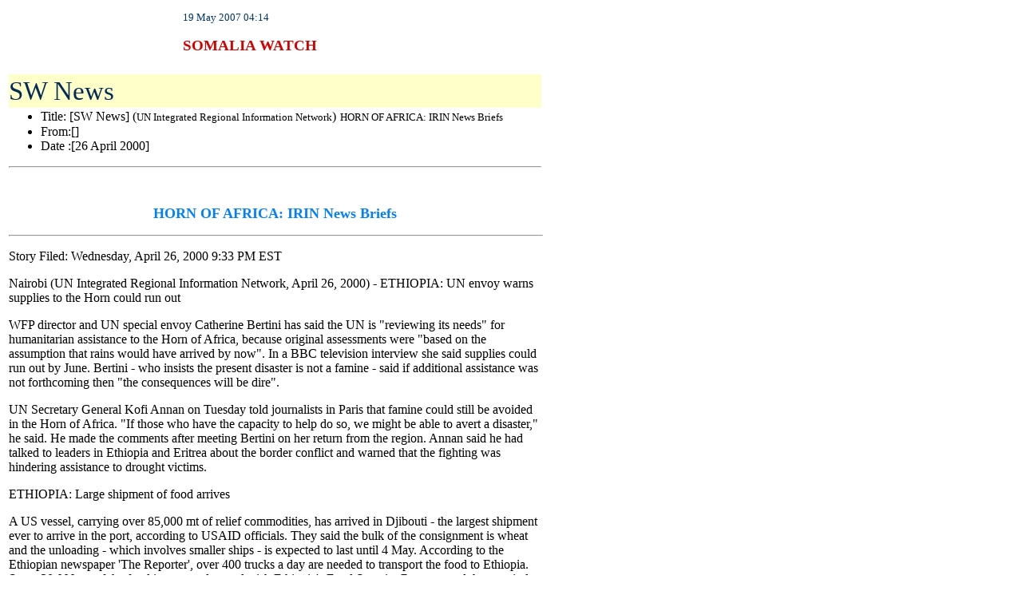

--- FILE ---
content_type: text/html
request_url: https://www.somaliawatch.org/archive/000426103.html
body_size: 3838
content:
<html>
<head>
<title>HORN OF AFRICA: IRIN News Briefs </title>
	<link rel="canonical" href="http://somaliawatch.org/archive/000426103.html" />
<meta name="GENERATOR" content="Microsoft FrontPage 3.0">
<meta name="Microsoft Theme" content="none">
</head>
<body>
<!-- ****************************** -->
<!-- top level which includes logo ---->
<table width="662">
  <tr>
    <td align="middle" valign="top" width="604" height="42"><table align="JUSTIFY" width="654">
<tbody>
      <tr>
        <td align="left" valign="top" width="241"></td>
        <td align="left" bgcolor="white" width="200"><small><font color="#003468"><!--webbot bot="Timestamp" S-Type="EDITED" S-Format="%d %b %Y %H:%M" startspan -->19 May 2007 04:14<!--webbot bot="Timestamp" endspan i-checksum="27867" --></font></small><p><big><font face="Tempus Sans ITC" color="#D70000"><strong>SOMALIA WATCH</strong></font></big></td>
        <td align="right" valign="top" width="295"></td>
      </tr>
</tbody>
    </table>
    </td>
  </tr>
  <tr>
    <td valign="top" width="595" cellpadding="0" cellspacing="0" border="0" height="124">&nbsp;<div align="left"><table border="0" cellspacing="0" width="667" height="72" cellpadding="0">
      <tr>
        <td width="387" height="42" bgcolor="#FFFFCA"><font color="#002C57" face="Tempus Sans ITC"><big><big><big><big>SW
        News</big></big></big></big></font></td>
        <td width="268" height="42" bgcolor="#FFFFCA"></td>
      </tr>
      <tr>
        <td width="655" height="18" colspan="2"><ul>
          <li>Title: [SW News] (<small>UN Integrated Regional Information Network</small>)<font color="#0033cc" size="+1"><b> </b></font><font color="#000000"><font size="2">HORN OF
            AFRICA: IRIN News Briefs</font><small> </small></font></li>
          <li>From:[]</li>
          <li>Date :[26 April 2000] </li>
        </ul>
        <hr>
        <blockquote>
        </blockquote>
        <font face="Arial,Helvetica,Sans-Serif" size="2" class="tf"><font face="Arial, Helvetica, Sans-Serif" size="2"><b><p></b></font>&nbsp;</p>
        </font><a name="doc"><font color="#0033cc" size="+1"><b><p align="center"></b></font></a><font color="#0080FF"><strong><font size="4">HORN OF AFRICA: IRIN News Briefs</font><big> </big></strong></font></p>
        <hr size="2" width="100%">
        <p>Story Filed: Wednesday, April 26, 2000 9:33 PM EST </p>
        <p>Nairobi (UN Integrated Regional Information Network, April 26, 2000) - ETHIOPIA: UN
        envoy warns supplies to the Horn could run out </p>
        <p>WFP director and UN special envoy Catherine Bertini has said the UN is &quot;reviewing
        its needs&quot; for humanitarian assistance to the Horn of Africa, because original
        assessments were &quot;based on the assumption that rains would have arrived by now&quot;.
        In a BBC television interview she said supplies could run out by June. Bertini - who
        insists the present disaster is not a famine - said if additional assistance was not
        forthcoming then &quot;the consequences will be dire&quot;. </p>
        <p>UN Secretary General Kofi Annan on Tuesday told journalists in Paris that famine could
        still be avoided in the Horn of Africa. &quot;If those who have the capacity to help do
        so, we might be able to avert a disaster,&quot; he said. He made the comments after
        meeting Bertini on her return from the region. Annan said he had talked to leaders in
        Ethiopia and Eritrea about the border conflict and warned that the fighting was hindering
        assistance to drought victims. </p>
        <p>ETHIOPIA: Large shipment of food arrives </p>
        <p>A US vessel, carrying over 85,000 mt of relief commodities, has arrived in Djibouti -
        the largest shipment ever to arrive in the port, according to USAID officials. They said
        the bulk of the consignment is wheat and the unloading - which involves smaller ships - is
        expected to last until 4 May. According to the Ethiopian newspaper 'The Reporter', over
        400 trucks a day are needed to transport the food to Ethiopia. Some 30,000 mt of the food
        is expected to replenish Ethiopia's Food Security Reserve, and the remainder is to be
        distributed by a consortium of NGOs. WFP will also receive 7000 mt to distribute to
        Sudanese and Somali refugees in the country, USAID officials said. </p>
        <p>On Tuesday, the Israeli government flew in 30 mt of food and medicine to Ethiopia in
        two Israeli Air Force Hercules planes. The deputy director general in the Israeli foreign
        ministry, Haim Divon, accompanied the planes. </p>
        <p>However, a joint statement made by Ethiopian religious leaders appealed to the
        international community to speed up humanitarian assistance. &quot;We, religious leaders
        of Ethiopia, are worried that the assistance is not enough and is arriving too late&quot;,
        said the statement, which was posted on the pro-Ethiopian government Walta Information
        Centre web site. </p>
        <p><font color="blue"><b><b>SOMALIA</b></b></font>: Aideed complains of Ethiopian military
        activities </p>
        <p>Mogadishu-based faction leader Hussein Aideed has charged that Ethiopian troops are
        providing military training and logistics in Bakool region to a rival warlord, Mohamed
        Hirsi Morgan. In a statement, he appealed to the UN, the Arab League, Organisation of
        Islamic Conference and the Organisation of African Unity to intervene and investigated
        Ethiopia's &quot;illegal military activities&quot; inside <font color="blue"><b><b>Somalia</b></b></font>.
        Aideed claimed there was an Ethiopian training camp in Wajiid town, Bakool. A source in
        the area told IRIN that training camps were known to exist and that Ethiopian backing of
        militia in the southern region was &quot;an open secret&quot;. Sources in the region have
        also confirmed the presence of General Mohamed Hersi Morgan. </p>
        <p>SUDAN: Sudan and Ethiopia pledge cooperation </p>
        <p>Government delegates from Sudan and Ethiopia meeting in Gedaref, southeastern Sudan,
        have pledged cooperation in fields of security, trade and agriculture, Sudanese state
        media reported. Senior officials of Sudanese and Ethiopian provinces along the border
        signed on Tuesday &quot;the Gedaref Declaration&quot; after three days of talks. The two
        sides agreed on reactivating border trade, health, farming and veterinary agreements, and
        said feasibility studies would be conducted for building roads linking Sudanese and
        Ethiopian towns in the neighbouring provinces. Regular meetings every six months have been
        agreed, with the next one scheduled to be held in Gondar, Ethiopia, in October. </p>
        <p>Ethiopia-Sudan relations deteriorated over issues of Islamic fundamentalism and
        terrorism in the mid-1990's but improved dramatically with the onset of the
        Ethiopian-Eritrean conflict which flared up in 1998. Sudan subsequently withdrew
        logistical support that had been given to Ethiopian opposition groups. </p>
        <p>SUDAN: US cautious of presidential ban on air raids </p>
        <p>The US has reacted cautiously to orders issued by President Omar Bashir that air raids
        in the south should halt. State Department spokesman James Rubin said the ban was
        &quot;generally welcomed&quot; but that the presidential order carried a number of
        qualifications and ambiguities. The US is in the process of re-establishing consular
        functions in Khartoum, which were suspended last August. </p>
        <p>SUDAN: IGAD opposed to Security Council talks on southern Sudan </p>
        <p>The Inter-Governmental Authority on Development (IGAD) has rejected moves to bring the
        issue of southern Sudan to the UN Security Council, an executive for the regional body
        said in remarks published by the 'Al- Sahafi Al-Dawli' newspaper on Tuesday. IGAD
        Executive Director Atalla Hamad Beshir said IGAD was &quot;strongly opposed to raising the
        problem at the Security Council&quot; and said such calls were only used as pressure on
        the warring parties. Beshir, a Sudanese who recently took up his position, said IGAD is
        not opposed to an Egyptian-Libyan initiative to bring peace to the two sides. AFP reported
        that Beshir, based in Djibouti, is currently visiting Khartoum to prepare for a meeting of
        IGAD foreign ministers in the Sudanese capital next May. </p>
        <p>This item is delivered by the UN's IRIN humanitarian information unit (e-mail:
        irin@ocha.unon.org; fax: +254 2 622129; Web: <!-- ++HYPERTEXT-LINK --><a href="http://www.reliefweb.int/IRIN">http://www.reliefweb.int/IRIN</a>),
        but may not necessarily reflect the views of the United Nations. If you re-print, copy,
        archive or re-post this item, please retain this credit and disclaimer. </p>
        <p>Africa News Online. <!-- ++PUB-COPYRIGHT --> </p>
        <p align="left">&nbsp;</p>
        <p align="left"><i>Copyright � 2000 UN Integrated Regional Information Network.
        Distributed via</i></p>
        <p>&nbsp;</p>
        <p>You may now print or save this document. </p>
        <hr size="1" width="100%">
        <p><font size="2">&nbsp;</p>
        <p>Portions of above Copyright � 1997-2000, Northern Light Technology Inc. All rights
        reserved.</font> </p>
        <hr size="1" width="100%">
        <hr>
        <p align="center"><font face="Verdana, HELVETICA, ARIAL, sans-serif">[<a href="../news.html"> News]</a></font></td>
      </tr>
    </table>
    </div><div align="left"><table border="1" cellspacing="1" width="591" height="43">
      <tr>
        <td width="585" height="37" align="center"><p align="center"><font face="Verdana" color="#000040" size="1"><a href="/">Copyright </a>� 1999 by </font><font face="Verdana" color="#000040" size="2">somaliawatch.org</font><font face="Verdana" color="#000040" size="1">.&nbsp; All Rights Reserved.&nbsp; Revised:&nbsp; <!--webbot bot="TimeStamp" S-TYPE="REGENERATED" S-FORMAT="%d %b %Y %I:%M %p" startspan -->19 May 2007 05:02 AM<!--webbot bot="TimeStamp" endspan i-checksum="28709" -->. </font><font face="Verdana" color="#000040" size="2"><a href="mailto:jama@qatar.net.qa;%20ajama@qafco.com.qa">Webmaster</a></font><font face="Verdana" color="#000040" size="3"> </font><font face="Verdana" color="#000040" size="2"><a href="../index_htm.html">HomePage</a></font></td>
      </tr>
    </table>
    </div></td>
  </tr>
</table>
</body>
</html>